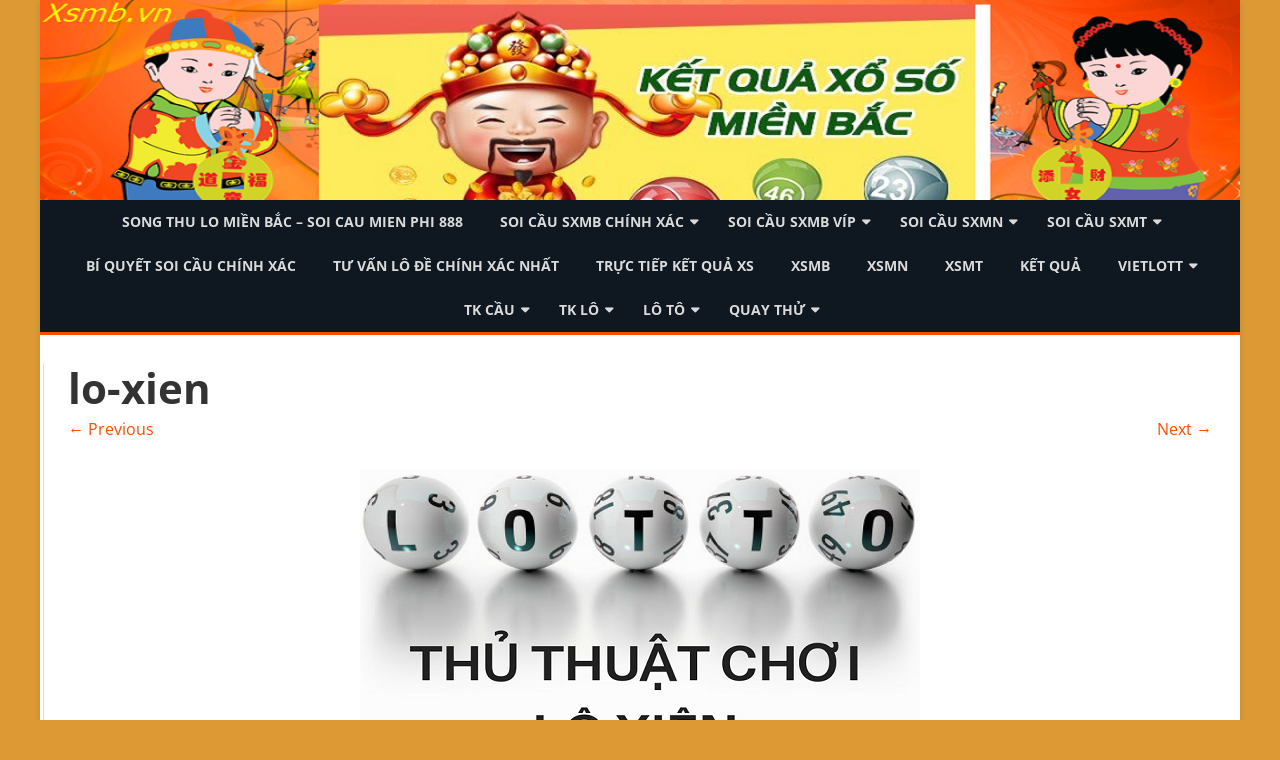

--- FILE ---
content_type: text/html; charset=utf-8
request_url: https://soicauxs247.net/soi-cau-lo-xien-4-chinh-xac/lo-xien/
body_size: 7594
content:
<!DOCTYPE html><html lang="vi"><head><meta charset="UTF-8" /><meta name="viewport" content="width=device-width" /><link rel="profile" href="https://gmpg.org/xfn/11" /><link rel="pingback" href="https://soicauxs247.net/xmlrpc.php" /><meta name='robots' content='index, follow, max-image-preview:large, max-snippet:-1, max-video-preview:-1' /><link type="text/css" media="all" href="https://soicauxs247.net/wp-content/cache/breeze-minification/css/breeze_370da1744100b748ca4404a920e36fdc.css" rel="stylesheet" /><title>lo-xien</title><meta name="description" content="lo-xien song thu lo mi&#7873;n b&#7855;c - soi cau mien phi 888" /><link rel="canonical" href="https://soicauxs247.net/soi-cau-lo-xien-4-chinh-xac/lo-xien/" /><meta property="og:locale" content="vi_VN" /><meta property="og:type" content="article" /><meta property="og:title" content="lo-xien" /><meta property="og:description" content="lo-xien song thu lo mi&#7873;n b&#7855;c - soi cau mien phi 888" /><meta property="og:url" content="https://soicauxs247.net/soi-cau-lo-xien-4-chinh-xac/lo-xien/" /><meta property="og:site_name" content="song thu lo mi&#7873;n b&#7855;c - soi cau mien phi 888" /><meta property="og:image" content="https://soicauxs247.net/soi-cau-lo-xien-4-chinh-xac/lo-xien" /><meta property="og:image:width" content="560" /><meta property="og:image:height" content="292" /><meta property="og:image:type" content="image/png" /><meta name="twitter:card" content="summary_large_image" /> <script type="application/ld+json" class="yoast-schema-graph">{"@context":"https://schema.org","@graph":[{"@type":"WebPage","@id":"https://soicauxs247.net/soi-cau-lo-xien-4-chinh-xac/lo-xien/","url":"https://soicauxs247.net/soi-cau-lo-xien-4-chinh-xac/lo-xien/","name":"lo-xien","isPartOf":{"@id":"https://soicauxs247.net/#website"},"primaryImageOfPage":{"@id":"https://soicauxs247.net/soi-cau-lo-xien-4-chinh-xac/lo-xien/#primaryimage"},"image":{"@id":"https://soicauxs247.net/soi-cau-lo-xien-4-chinh-xac/lo-xien/#primaryimage"},"thumbnailUrl":"https://soicauxs247.net/wp-content/uploads/2025/05/lo-xien.png","datePublished":"2025-05-24T01:45:06+00:00","dateModified":"2025-05-24T01:45:06+00:00","description":"lo-xien song thu lo mi&#7873;n b&#7855;c - soi cau mien phi 888","breadcrumb":{"@id":"https://soicauxs247.net/soi-cau-lo-xien-4-chinh-xac/lo-xien/#breadcrumb"},"inLanguage":"vi","potentialAction":[{"@type":"ReadAction","target":["https://soicauxs247.net/soi-cau-lo-xien-4-chinh-xac/lo-xien/"]}]},{"@type":"ImageObject","inLanguage":"vi","@id":"https://soicauxs247.net/soi-cau-lo-xien-4-chinh-xac/lo-xien/#primaryimage","url":"https://soicauxs247.net/wp-content/uploads/2025/05/lo-xien.png","contentUrl":"https://soicauxs247.net/wp-content/uploads/2025/05/lo-xien.png","width":560,"height":292},{"@type":"BreadcrumbList","@id":"https://soicauxs247.net/soi-cau-lo-xien-4-chinh-xac/lo-xien/#breadcrumb","itemListElement":[{"@type":"ListItem","position":1,"name":"Home","item":"https://soicauxs247.net/"},{"@type":"ListItem","position":2,"name":"soi c&#7847;u l&ocirc; xi&ecirc;n 4 ch&iacute;nh x&aacute;c","item":"https://lodechinhxac.top/soi-cau-lo-xien-4-chinh-xac/"},{"@type":"ListItem","position":3,"name":"lo-xien"}]},{"@type":"WebSite","@id":"https://soicauxs247.net/#website","url":"https://soicauxs247.net/","name":"song thu lo mi&#7873;n b&#7855;c - soi cau mien phi 888","description":"song thu lo mi&#7873;n b&#7855;c - soi cau mien phi 888","publisher":{"@id":"https://soicauxs247.net/#organization"},"potentialAction":[{"@type":"SearchAction","target":{"@type":"EntryPoint","urlTemplate":"https://soicauxs247.net/?s={search_term_string}"},"query-input":"required name=search_term_string"}],"inLanguage":"vi"},{"@type":"Organization","@id":"https://soicauxs247.net/#organization","name":"song thu lo mi&#7873;n b&#7855;c - soi cau mien phi 888","url":"https://soicauxs247.net/","logo":{"@type":"ImageObject","inLanguage":"vi","@id":"https://soicauxs247.net/#/schema/logo/image/","url":"https://soicauxs247.net/wp-content/uploads/2025/07/cropped-images.jpg","contentUrl":"https://soicauxs247.net/wp-content/uploads/2025/07/cropped-images.jpg","width":225,"height":73,"caption":"song thu lo mi&#7873;n b&#7855;c - soi cau mien phi 888"},"image":{"@id":"https://soicauxs247.net/#/schema/logo/image/"}}]}</script> <link rel='dns-prefetch' href='//fonts.googleapis.com' /><link href='https://fonts.gstatic.com' crossorigin rel='preconnect' /><link rel="alternate" type="application/rss+xml" title="D&ograve;ng th&ocirc;ng tin song thu lo mi&#7873;n b&#7855;c - soi cau mien phi 888 &raquo;" href="https://soicauxs247.net/feed/" /><link rel="alternate" type="application/rss+xml" title="D&ograve;ng ph&#7843;n h&#7891;i song thu lo mi&#7873;n b&#7855;c - soi cau mien phi 888 &raquo;" href="https://soicauxs247.net/comments/feed/" /> <script type="text/javascript">/*  */
window._wpemojiSettings = {"baseUrl":"https:\/\/s.w.org\/images\/core\/emoji\/14.0.0\/72x72\/","ext":".png","svgUrl":"https:\/\/s.w.org\/images\/core\/emoji\/14.0.0\/svg\/","svgExt":".svg","source":{"concatemoji":"https:\/\/soicauxs247.net\/wp-includes\/js\/wp-emoji-release.min.js?ver=6.4.7"}};
/*! This file is auto-generated */
!function(i,n){var o,s,e;function c(e){try{var t={supportTests:e,timestamp:(new Date).valueOf()};sessionStorage.setItem(o,JSON.stringify(t))}catch(e){}}function p(e,t,n){e.clearRect(0,0,e.canvas.width,e.canvas.height),e.fillText(t,0,0);var t=new Uint32Array(e.getImageData(0,0,e.canvas.width,e.canvas.height).data),r=(e.clearRect(0,0,e.canvas.width,e.canvas.height),e.fillText(n,0,0),new Uint32Array(e.getImageData(0,0,e.canvas.width,e.canvas.height).data));return t.every(function(e,t){return e===r[t]})}function u(e,t,n){switch(t){case"flag":return n(e,"\ud83c\udff3\ufe0f\u200d\u26a7\ufe0f","\ud83c\udff3\ufe0f\u200b\u26a7\ufe0f")?!1:!n(e,"\ud83c\uddfa\ud83c\uddf3","\ud83c\uddfa\u200b\ud83c\uddf3")&&!n(e,"\ud83c\udff4\udb40\udc67\udb40\udc62\udb40\udc65\udb40\udc6e\udb40\udc67\udb40\udc7f","\ud83c\udff4\u200b\udb40\udc67\u200b\udb40\udc62\u200b\udb40\udc65\u200b\udb40\udc6e\u200b\udb40\udc67\u200b\udb40\udc7f");case"emoji":return!n(e,"\ud83e\udef1\ud83c\udffb\u200d\ud83e\udef2\ud83c\udfff","\ud83e\udef1\ud83c\udffb\u200b\ud83e\udef2\ud83c\udfff")}return!1}function f(e,t,n){var r="undefined"!=typeof WorkerGlobalScope&&self instanceof WorkerGlobalScope?new OffscreenCanvas(300,150):i.createElement("canvas"),a=r.getContext("2d",{willReadFrequently:!0}),o=(a.textBaseline="top",a.font="600 32px Arial",{});return e.forEach(function(e){o[e]=t(a,e,n)}),o}function t(e){var t=i.createElement("script");t.src=e,t.defer=!0,i.head.appendChild(t)}"undefined"!=typeof Promise&&(o="wpEmojiSettingsSupports",s=["flag","emoji"],n.supports={everything:!0,everythingExceptFlag:!0},e=new Promise(function(e){i.addEventListener("DOMContentLoaded",e,{once:!0})}),new Promise(function(t){var n=function(){try{var e=JSON.parse(sessionStorage.getItem(o));if("object"==typeof e&&"number"==typeof e.timestamp&&(new Date).valueOf()<e.timestamp+604800&&"object"==typeof e.supportTests)return e.supportTests}catch(e){}return null}();if(!n){if("undefined"!=typeof Worker&&"undefined"!=typeof OffscreenCanvas&&"undefined"!=typeof URL&&URL.createObjectURL&&"undefined"!=typeof Blob)try{var e="postMessage("+f.toString()+"("+[JSON.stringify(s),u.toString(),p.toString()].join(",")+"));",r=new Blob([e],{type:"text/javascript"}),a=new Worker(URL.createObjectURL(r),{name:"wpTestEmojiSupports"});return void(a.onmessage=function(e){c(n=e.data),a.terminate(),t(n)})}catch(e){}c(n=f(s,u,p))}t(n)}).then(function(e){for(var t in e)n.supports[t]=e[t],n.supports.everything=n.supports.everything&&n.supports[t],"flag"!==t&&(n.supports.everythingExceptFlag=n.supports.everythingExceptFlag&&n.supports[t]);n.supports.everythingExceptFlag=n.supports.everythingExceptFlag&&!n.supports.flag,n.DOMReady=!1,n.readyCallback=function(){n.DOMReady=!0}}).then(function(){return e}).then(function(){var e;n.supports.everything||(n.readyCallback(),(e=n.source||{}).concatemoji?t(e.concatemoji):e.wpemoji&&e.twemoji&&(t(e.twemoji),t(e.wpemoji)))}))}((window,document),window._wpemojiSettings);
/*  */</script> <!--[if lt IE 9]><link rel='stylesheet' id='viomag-ie-css' href='https://soicauxs247.net/wp-content/themes/viomag/css/ie.css?ver=20121010' type='text/css' media='all' /> <![endif]--><link rel='stylesheet' id='dashicons-css' href='https://soicauxs247.net/wp-includes/css/dashicons.min.css?ver=6.4.7' type='text/css' media='all' /> <script type="text/javascript" id="breeze-prefetch-js-extra">/*  */
var breeze_prefetch = {"local_url":"https:\/\/soicauxs247.net","ignore_remote_prefetch":"1","ignore_list":["\/","\/page\/(.)","\/wp-admin\/"]};
/*  */</script> <script type="text/javascript" src="https://soicauxs247.net/wp-content/plugins/breeze/assets/js/js-front-end/breeze-prefetch-links.min.js?ver=2.1.6" id="breeze-prefetch-js"></script> <script type="text/javascript" src="https://soicauxs247.net/wp-includes/js/jquery/jquery.min.js?ver=3.7.1" id="jquery-core-js"></script> <script type="text/javascript" src="https://soicauxs247.net/wp-includes/js/jquery/jquery-migrate.min.js?ver=3.4.1" id="jquery-migrate-js"></script> <link rel="https://api.w.org/" href="https://soicauxs247.net/wp-json/" /><link rel="alternate" type="application/json" href="https://soicauxs247.net/wp-json/wp/v2/media/17744" /><link rel="EditURI" type="application/rsd+xml" title="RSD" href="https://soicauxs247.net/xmlrpc.php?rsd" /><meta name="generator" content="WordPress 6.4.7" /><link rel='shortlink' href='https://soicauxs247.net/?p=17744' /><link rel="alternate" type="application/json+oembed" href="https://soicauxs247.net/wp-json/oembed/1.0/embed?url=https%3A%2F%2Fsoicauxs247.net%2Fsoi-cau-lo-xien-4-chinh-xac%2Flo-xien%2F" /><link rel="alternate" type="text/xml+oembed" href="https://soicauxs247.net/wp-json/oembed/1.0/embed?url=https%3A%2F%2Fsoicauxs247.net%2Fsoi-cau-lo-xien-4-chinh-xac%2Flo-xien%2F&#038;format=xml" /> <script async src="https://soicauxs247.net/wp-content/uploads/breeze/google/gtag.js?id=G-HLB245W2K4"></script> <script>window.dataLayer = window.dataLayer || [];
			function gtag(){dataLayer.push(arguments);}
			gtag('js', new Date());
			gtag('config', 'G-HLB245W2K4');</script> <link rel="icon" href="https://soicauxs247.net/wp-content/uploads/2025/07/images-150x150.jpg" sizes="32x32" /><link rel="icon" href="https://soicauxs247.net/wp-content/uploads/2025/07/images.jpg" sizes="192x192" /><link rel="apple-touch-icon" href="https://soicauxs247.net/wp-content/uploads/2025/07/images-180x180.jpg" /><meta name="msapplication-TileImage" content="https://soicauxs247.net/wp-content/uploads/2025/07/images.jpg" /></head><body class="attachment attachment-template-default single single-attachment postid-17744 attachmentid-17744 attachment-png custom-background wp-custom-logo custom-font-enabled"><div id="page" class="hfeed site"><header id="masthead" class="site-header" role="banner"><div class="image-header-wrapper"> <a href="https://soicauxs247.net/"><img loading="lazy" src="https://lodepmienbac.com/wp-content/uploads/2025/07/cropped-customLogo.png" class="header-image" width="1324" height="221" alt="song thu lo mi&#7873;n b&#7855;c &#8211; soi cau mien phi 888" /></a></div><div class="boton-menu-movil-sin-top-bar">MENU</div><div style="position:relative"><div id="menu-movil"><div class="search-form-movil"><form method="get" id="searchform-movil" action="https://soicauxs247.net/"> <label for="s" class="assistive-text">Search</label> <input type="search" class="txt-search-movil" placeholder="Search..." name="s" id="sm" /> <input type="submit" name="submit" id="btn-search-movil" value="Search" /></form></div><div class="menu-movil-enlaces"><div class="menu-memu-container"><ul id="menu-memu" class="nav-menu"><li id="menu-item-16653" class="menu-item menu-item-type-post_type menu-item-object-page menu-item-home menu-item-16653"><a href="https://soicauxs247.net/trang-chu/">song thu lo mi&#7873;n b&#7855;c &ndash; soi cau mien phi 888</a></li><li id="menu-item-17280" class="menu-item menu-item-type-taxonomy menu-item-object-category menu-item-has-children menu-item-17280"><a href="https://soicauxs247.net/soi-cau-sxmb-chinh-xac/">Soi c&acirc;&#768;u sxmb chi&#769;nh xa&#769;c</a><ul class="sub-menu"><li id="menu-item-16988" class="menu-item menu-item-type-post_type menu-item-object-page menu-item-16988"><a href="https://soicauxs247.net/soi-cau-dep-bach-thu-lo-2-nhay-vip-mien-bac/">soi c&#7847;u &#273;&#7865;p b&#7841;ch thu l&ocirc; 2 nh&aacute;y v&iacute;p mi&#7873;n b&#7855;c</a></li><li id="menu-item-16654" class="menu-item menu-item-type-post_type menu-item-object-page menu-item-16654"><a href="https://soicauxs247.net/soi-cau-dep-ba-cang-vip-mien-bac/">soi c&#7847;u &#273;&#7865;p ba c&agrave;ng v&iacute;p mi&#7873;n b&#7855;c</a></li><li id="menu-item-16660" class="menu-item menu-item-type-post_type menu-item-object-page menu-item-16660"><a href="https://soicauxs247.net/soi-cau-dep-dan-de-4-con-mien-bac/">soi c&#7847;u &#273;&#7865;p d&agrave;n &#273;&#7873; 4 con mi&#7873;n b&#7855;c</a></li><li id="menu-item-17159" class="menu-item menu-item-type-post_type menu-item-object-page menu-item-17159"><a href="https://soicauxs247.net/soi-cau-dep-dan-de-6-con-mien-bac/">soi c&#7847;u &#273;&#7865;p d&agrave;n &#273;&#7873; 6 con mi&#7873;n b&#7855;c</a></li><li id="menu-item-17158" class="menu-item menu-item-type-post_type menu-item-object-page menu-item-17158"><a href="https://soicauxs247.net/soi-cau-dep-dan-de-8-con-mien-bac/">soi c&#7847;u &#273;&#7865;p d&agrave;n &#273;&#7873; 8 con mi&#7873;n b&#7855;c</a></li><li id="menu-item-17157" class="menu-item menu-item-type-post_type menu-item-object-page menu-item-17157"><a href="https://soicauxs247.net/soi-cau-dep-dan-de-10-con-mien-bac/">soi c&#7847;u &#273;&#7865;p d&agrave;n &#273;&#7873; 10 con mi&#7873;n b&#7855;c</a></li><li id="menu-item-16661" class="menu-item menu-item-type-post_type menu-item-object-page menu-item-16661"><a href="https://soicauxs247.net/soi-cau-dep-dan-lo-10-con-mien-bac/">soi c&#7847;u &#273;&#7865;p d&agrave;n l&ocirc; 10 con mi&#7873;n b&#7855;c</a></li><li id="menu-item-16662" class="menu-item menu-item-type-post_type menu-item-object-page menu-item-16662"><a href="https://soicauxs247.net/soi-cau-dep-dan-lo-4-con-mien-bac/">soi c&#7847;u &#273;&#7865;p d&agrave;n l&ocirc; 4 con mi&#7873;n b&#7855;c</a></li><li id="menu-item-16663" class="menu-item menu-item-type-post_type menu-item-object-page menu-item-16663"><a href="https://soicauxs247.net/soi-cau-dep-dan-lo-6-con-mien-bac/">soi c&#7847;u &#273;&#7865;p d&agrave;n l&ocirc; 6 con mi&#7873;n b&#7855;c</a></li><li id="menu-item-16664" class="menu-item menu-item-type-post_type menu-item-object-page menu-item-16664"><a href="https://soicauxs247.net/soi-cau-dep-dan-lo-8-con-mien-bac/">soi c&#7847;u &#273;&#7865;p d&agrave;n l&ocirc; 8 con mi&#7873;n b&#7855;c</a></li><li id="menu-item-16667" class="menu-item menu-item-type-post_type menu-item-object-page menu-item-16667"><a href="https://soicauxs247.net/soi-cau-dep-de-bach-thu-mien-bac/">soi c&#7847;u &#273;&#7865;p &#273;&#7873; b&#7841;ch th&#7911; mi&#7873;n b&#7855;c</a></li><li id="menu-item-16668" class="menu-item menu-item-type-post_type menu-item-object-page menu-item-16668"><a href="https://soicauxs247.net/soi-cau-dep-de-dau-duoi-mien-bac/">soi c&#7847;u &#273;&#7865;p &#273;&#7873; &#273;&#7847;u &#273;u&ocirc;i  mi&#7873;n b&#7855;c</a></li><li id="menu-item-16669" class="menu-item menu-item-type-post_type menu-item-object-page menu-item-16669"><a href="https://soicauxs247.net/soi-cau-dep-de-song-thu-mien-bac/">soi c&#7847;u &#273;&#7865;p &#273;&#7873; song th&#7911; mi&#7873;n b&#7855;c</a></li></ul></li><li id="menu-item-17281" class="menu-item menu-item-type-taxonomy menu-item-object-category menu-item-has-children menu-item-17281"><a href="https://soicauxs247.net/soi-cau-sxmb-vip/">Soi c&acirc;&#768;u sxmb vi&#769;p</a><ul class="sub-menu"><li id="menu-item-16674" class="menu-item menu-item-type-post_type menu-item-object-page menu-item-16674"><a href="https://soicauxs247.net/soi-cau-dep-lo-bach-thu-kep-mien-bac/">soi c&#7847;u &#273;&#7865;p l&ocirc; b&#7841;ch th&#7911; k&eacute;p mi&#7873;n b&#7855;c</a></li><li id="menu-item-16657" class="menu-item menu-item-type-post_type menu-item-object-page menu-item-16657"><a href="https://soicauxs247.net/soi-cau-dep-cap-3-cang-vip-mien-bac/">soi c&#7847;u &#273;&#7865;p c&#7863;p 3 c&agrave;ng v&iacute;p mi&#7873;n b&#7855;c</a></li><li id="menu-item-16675" class="menu-item menu-item-type-post_type menu-item-object-page menu-item-16675"><a href="https://soicauxs247.net/soi-cau-dep-lo-bach-thu-mien-bac/">soi c&#7847;u &#273;&#7865;p l&ocirc; b&#7841;ch th&#7911; mi&#7873;n b&#7855;c</a></li><li id="menu-item-16676" class="menu-item menu-item-type-post_type menu-item-object-page menu-item-16676"><a href="https://soicauxs247.net/soi-cau-dep-lo-song-thu-kep-mien-bac/">soi c&#7847;u &#273;&#7865;p l&ocirc; song th&#7911; k&eacute;p mi&#7873;n b&#7855;c</a></li><li id="menu-item-16677" class="menu-item menu-item-type-post_type menu-item-object-page menu-item-16677"><a href="https://soicauxs247.net/soi-cau-dep-lo-song-thu-mien-bac/">soi c&#7847;u &#273;&#7865;p l&ocirc; song th&#7911; mi&#7873;n b&#7855;c</a></li><li id="menu-item-16678" class="menu-item menu-item-type-post_type menu-item-object-page menu-item-16678"><a href="https://soicauxs247.net/soi-cau-dep-lo-xien-2-mien-bac/">soi c&#7847;u &#273;&#7865;p l&ocirc; xi&ecirc;n 2 mi&#7873;n b&#7855;c</a></li><li id="menu-item-16679" class="menu-item menu-item-type-post_type menu-item-object-page menu-item-16679"><a href="https://soicauxs247.net/soi-cau-dep-lo-xien-3-mien-bac/">soi c&#7847;u &#273;&#7865;p l&ocirc; xi&ecirc;n 3 mi&#7873;n b&#7855;c</a></li><li id="menu-item-16680" class="menu-item menu-item-type-post_type menu-item-object-page menu-item-16680"><a href="https://soicauxs247.net/soi-cau-dep-lo-xien-4-mien-bac/">soi c&#7847;u &#273;&#7865;p l&ocirc; xi&ecirc;n 4 mi&#7873;n b&#7855;c</a></li></ul></li><li id="menu-item-17282" class="menu-item menu-item-type-taxonomy menu-item-object-category menu-item-has-children menu-item-17282"><a href="https://soicauxs247.net/soi-cau-sxmn/">Soi c&acirc;&#768;u sxmn</a><ul class="sub-menu"><li id="menu-item-16681" class="menu-item menu-item-type-post_type menu-item-object-page menu-item-16681"><a href="https://soicauxs247.net/soi-cau-dep-dau-duoi-giai-8-mien-nam/">soi c&#7847;u &#273;&#7865;p s&#7899; &#273;&#7847;u &#273;u&ocirc;i gi&#7843;i 8 mi&#7873;n nam</a></li><li id="menu-item-16655" class="menu-item menu-item-type-post_type menu-item-object-page menu-item-16655"><a href="https://soicauxs247.net/soi-cau-dep-bao-lo-mien-nam/">soi c&#7847;u &#273;&#7865;p bao l&ocirc; mi&#7873;n nam</a></li><li id="menu-item-16658" class="menu-item menu-item-type-post_type menu-item-object-page menu-item-16658"><a href="https://soicauxs247.net/soi-cau-dep-cap-xiu-chu-mien-nam/">soi c&#7847;u &#273;&#7865;p c&#7863;p x&iacute;u ch&#7911; mi&#7873;n nam</a></li><li id="menu-item-16670" class="menu-item menu-item-type-post_type menu-item-object-page menu-item-16670"><a href="https://soicauxs247.net/soi-cau-dep-giai-tam-mien-nam/">soi c&#7847;u &#273;&#7865;p gi&#7843;i t&aacute;m mi&#7873;n nam</a></li><li id="menu-item-16665" class="menu-item menu-item-type-post_type menu-item-object-page menu-item-16665"><a href="https://soicauxs247.net/soi-cau-dep-dac-biet-mien-nam/">soi c&#7847;u &#273;&#7865;p &#273;&#7863;c bi&#7879;t mi&#7873;n nam</a></li><li id="menu-item-16672" class="menu-item menu-item-type-post_type menu-item-object-page menu-item-16672"><a href="https://soicauxs247.net/soi-cau-dep-lo-3-mien-nam/">soi c&#7847;u &#273;&#7865;p l&ocirc; 3 s&#7889; mi&#7873;n nam</a></li><li id="menu-item-16683" class="menu-item menu-item-type-post_type menu-item-object-page menu-item-16683"><a href="https://soicauxs247.net/soi-cau-dep-dau-duoi-giai-dac-biet-mien-nam/">soi c&#7847;u &#273;&#7865;p s&#7899; &#273;&#7847;u &#273;u&ocirc;i gi&#7843;i &#273;&#7863;c bi&#7879;t mi&#7873;n nam</a></li><li id="menu-item-16685" class="menu-item menu-item-type-post_type menu-item-object-page menu-item-16685"><a href="https://soicauxs247.net/soi-cau-dep-song-thu-lo-mien-nam/">soi c&#7847;u &#273;&#7865;p song th&#7911; l&ocirc; mi&#7873;n nam</a></li><li id="menu-item-16687" class="menu-item menu-item-type-post_type menu-item-object-page menu-item-16687"><a href="https://soicauxs247.net/soi-cau-dep-xiu-chu-mien-nam/">soi c&#7847;u &#273;&#7865;p x&iacute;u ch&#7911; mi&#7873;n nam</a></li></ul></li><li id="menu-item-17283" class="menu-item menu-item-type-taxonomy menu-item-object-category menu-item-has-children menu-item-17283"><a href="https://soicauxs247.net/soi-cau-sxmt/">Soi c&acirc;&#768;u sxmt</a><ul class="sub-menu"><li id="menu-item-16656" class="menu-item menu-item-type-post_type menu-item-object-page menu-item-16656"><a href="https://soicauxs247.net/soi-cau-dep-bao-lo-mien-trung/">soi c&#7847;u &#273;&#7865;p bao l&ocirc; mi&#7873;n trung</a></li><li id="menu-item-16659" class="menu-item menu-item-type-post_type menu-item-object-page menu-item-16659"><a href="https://soicauxs247.net/soi-cau-dep-cap-xiu-chu-mien-trung/">soi c&#7847;u &#273;&#7865;p c&#7863;p x&iacute;u ch&#7911; mi&#7873;n trung</a></li><li id="menu-item-16666" class="menu-item menu-item-type-post_type menu-item-object-page menu-item-16666"><a href="https://soicauxs247.net/soi-cau-dep-dac-biet-mien-trung/">soi c&#7847;u &#273;&#7865;p &#273;&#7863;c bi&#7879;t mi&#7873;n trung</a></li><li id="menu-item-16671" class="menu-item menu-item-type-post_type menu-item-object-page menu-item-16671"><a href="https://soicauxs247.net/soi-cau-dep-giai-tam-mien-trung/">soi c&#7847;u &#273;&#7865;p gi&#7843;i t&aacute;m mi&#7873;n trung</a></li><li id="menu-item-16673" class="menu-item menu-item-type-post_type menu-item-object-page menu-item-16673"><a href="https://soicauxs247.net/soi-cau-dep-lo-3-mien-trung/">soi c&#7847;u &#273;&#7865;p l&ocirc; 3 s&#7889; mi&#7873;n trung</a></li><li id="menu-item-16684" class="menu-item menu-item-type-post_type menu-item-object-page menu-item-16684"><a href="https://soicauxs247.net/soi-cau-dep-dau-duoi-giai-dac-biet-mien-trung/">soi c&#7847;u &#273;&#7865;p s&#7899; &#273;&#7847;u &#273;u&ocirc;i gi&#7843;i &#273;&#7863;c bi&#7879;t mi&#7873;n trung</a></li><li id="menu-item-16688" class="menu-item menu-item-type-post_type menu-item-object-page menu-item-16688"><a href="https://soicauxs247.net/soi-cau-dep-xiu-chu-mien-trung/">soi c&#7847;u &#273;&#7865;p x&iacute;u ch&#7911; mi&#7873;n trung</a></li><li id="menu-item-16682" class="menu-item menu-item-type-post_type menu-item-object-page menu-item-16682"><a href="https://soicauxs247.net/soi-cau-dep-dau-duoi-giai-8-mien-trung/">soi c&#7847;u &#273;&#7865;p s&#7899; &#273;&#7847;u &#273;u&ocirc;i gi&#7843;i 8 mi&#7873;n trung</a></li><li id="menu-item-16686" class="menu-item menu-item-type-post_type menu-item-object-page menu-item-16686"><a href="https://soicauxs247.net/soi-cau-dep-song-thu-lo-mien-trung/">soi c&#7847;u &#273;&#7865;p song th&#7911; l&ocirc; mi&#7873;n trung</a></li></ul></li><li id="menu-item-17279" class="menu-item menu-item-type-taxonomy menu-item-object-category menu-item-17279"><a href="https://soicauxs247.net/bi-quyet-soi-cau-chinh-xac/">Bi&#769; quy&ecirc;&#769;t soi c&acirc;&#768;u chi&#769;nh xa&#769;c</a></li><li id="menu-item-17284" class="menu-item menu-item-type-taxonomy menu-item-object-category menu-item-17284"><a href="https://soicauxs247.net/tu-van-lo-de-chinh-xac-nhat/">T&#432; v&acirc;&#769;n l&ocirc; &#273;&ecirc;&#768; chi&#769;nh xa&#769;c nh&acirc;&#769;t</a></li><li id="menu-item-16915" class="menu-item menu-item-type-post_type menu-item-object-post menu-item-16915"><a href="https://soicauxs247.net/truc-tiep-ket-qua-xs/">TR&#7920;C TI&#7870;P K&#7870;T QU&#7842; XS</a></li><li id="menu-item-17900" class="menu-item menu-item-type-post_type menu-item-object-post menu-item-17900"><a href="https://soicauxs247.net/xsmb-sxmb-ket-qua-xo-so-mien-bac-hom-nay-kqxsmb/">XSMB</a></li><li id="menu-item-17901" class="menu-item menu-item-type-post_type menu-item-object-post menu-item-17901"><a href="https://soicauxs247.net/xsmn-xo-so-mien-nam-ket-qua-xo-so-mien-nam-sxmn/">XSMN</a></li><li id="menu-item-17902" class="menu-item menu-item-type-post_type menu-item-object-post menu-item-17902"><a href="https://soicauxs247.net/xsmt-sxmt-ket-qua-xo-so-mien-trung-xs-mien-trung/">XSMT</a></li><li id="menu-item-17903" class="menu-item menu-item-type-post_type menu-item-object-post menu-item-17903"><a href="https://soicauxs247.net/kqxs-xo-so-tuong-thuat-ket-qua-xo-so-3-mien-hom-nay/">K&#7871;t qu&#7843;</a></li><li id="menu-item-17904" class="menu-item menu-item-type-post_type menu-item-object-post menu-item-has-children menu-item-17904"><a href="https://soicauxs247.net/vietlott-ket-qua-xo-so-vietlott-hom-nay/">Vietlott</a><ul class="sub-menu"><li id="menu-item-17905" class="menu-item menu-item-type-post_type menu-item-object-post menu-item-17905"><a href="https://soicauxs247.net/xs-mega-ket-qua-xs-mega-6-45/">XS Mega 6/45</a></li><li id="menu-item-17906" class="menu-item menu-item-type-post_type menu-item-object-post menu-item-17906"><a href="https://soicauxs247.net/xo-so-max-4d/">XS Max 4D</a></li><li id="menu-item-17907" class="menu-item menu-item-type-post_type menu-item-object-post menu-item-17907"><a href="https://soicauxs247.net/xs-power-ket-qua-xs-power-6-55-xo-so-power/">Power 6/55</a></li><li id="menu-item-17908" class="menu-item menu-item-type-post_type menu-item-object-post menu-item-17908"><a href="https://soicauxs247.net/ket-qua-xo-so-max-3d/">XS Max 3D</a></li></ul></li><li id="menu-item-17909" class="menu-item menu-item-type-post_type menu-item-object-post menu-item-has-children menu-item-17909"><a href="https://soicauxs247.net/soi-cau-bach-thu-tk-cau-xsmb/">TK C&#7847;u</a><ul class="sub-menu"><li id="menu-item-17910" class="menu-item menu-item-type-post_type menu-item-object-post menu-item-17910"><a href="https://soicauxs247.net/soi-cau-bach-thu-tk-cau-xsmb/">TK C&#7847;u B&#7841;ch th&#7911; (MB</a></li><li id="menu-item-17911" class="menu-item menu-item-type-post_type menu-item-object-post menu-item-17911"><a href="https://soicauxs247.net/cau-lat-lien-tuc/">L&#7853;t li&ecirc;n t&#7909;c (MB)</a></li><li id="menu-item-17912" class="menu-item menu-item-type-post_type menu-item-object-post menu-item-17912"><a href="https://soicauxs247.net/cau-ve-ca-cap/">V&#7873; c&#7843; c&#7863;p (MB)</a></li><li id="menu-item-17913" class="menu-item menu-item-type-post_type menu-item-object-post menu-item-17913"><a href="https://soicauxs247.net/cau-ve-nhieu-nhay/">V&#7873; nhi&#7873;u nh&aacute;y (MB)</a></li><li id="menu-item-17914" class="menu-item menu-item-type-post_type menu-item-object-post menu-item-17914"><a href="https://soicauxs247.net/cau-mien-nam/">C&#7847;u mi&#7873;n Nam</a></li><li id="menu-item-17915" class="menu-item menu-item-type-post_type menu-item-object-post menu-item-17915"><a href="https://soicauxs247.net/cau-mien-trung/">C&#7847;u mi&#7873;n Trung</a></li></ul></li><li id="menu-item-17916" class="menu-item menu-item-type-post_type menu-item-object-post menu-item-has-children menu-item-17916"><a href="https://soicauxs247.net/thong-ke-lo-gan-xsmb/">TK L&ocirc;</a><ul class="sub-menu"><li id="menu-item-17917" class="menu-item menu-item-type-post_type menu-item-object-post menu-item-17917"><a href="https://soicauxs247.net/thong-ke-lo-gan-xsmb/">L&ocirc; gan</a></li><li id="menu-item-17918" class="menu-item menu-item-type-post_type menu-item-object-post menu-item-17918"><a href="https://soicauxs247.net/thong-ke-lo-xien/">L&ocirc; xi&ecirc;n</a></li><li id="menu-item-17919" class="menu-item menu-item-type-post_type menu-item-object-post menu-item-17919"><a href="https://soicauxs247.net/thong-ke-lo-kep/">L&ocirc; k&eacute;p</a></li><li id="menu-item-17920" class="menu-item menu-item-type-post_type menu-item-object-post menu-item-17920"><a href="https://soicauxs247.net/thong-ke-theo-dau/">TK &#273;&#7847;u</a></li><li id="menu-item-17921" class="menu-item menu-item-type-post_type menu-item-object-post menu-item-17921"><a href="https://soicauxs247.net/thong-ke-theo-duoi/">TK &#273;u&ocirc;i</a></li><li id="menu-item-17922" class="menu-item menu-item-type-post_type menu-item-object-post menu-item-17922"><a href="https://soicauxs247.net/thong-ke-giai-dac-biet/">TK gi&#7843;i &#273;&#7863;c bi&#7879;t</a></li><li id="menu-item-17923" class="menu-item menu-item-type-post_type menu-item-object-post menu-item-17923"><a href="https://soicauxs247.net/thong-ke-tan-suat/">TK l&#7847;n xu&#7845;t hi&#7879;n</a></li><li id="menu-item-17924" class="menu-item menu-item-type-post_type menu-item-object-post menu-item-17924"><a href="https://soicauxs247.net/thong-ke-00-99/">TK 00-99</a></li></ul></li><li id="menu-item-17925" class="menu-item menu-item-type-post_type menu-item-object-post menu-item-has-children menu-item-17925"><a href="https://soicauxs247.net/ket-qua-lo-to-mien-bac/">L&ocirc; T&ocirc;</a><ul class="sub-menu"><li id="menu-item-17926" class="menu-item menu-item-type-post_type menu-item-object-post menu-item-17926"><a href="https://soicauxs247.net/ket-qua-lo-to-mien-bac/">L&ocirc; t&ocirc; mi&#7873;n B&#7855;c</a></li><li id="menu-item-17927" class="menu-item menu-item-type-post_type menu-item-object-post menu-item-17927"><a href="https://soicauxs247.net/ket-qua-lo-to-mien-nam/">L&ocirc; t&ocirc; mi&#7873;n Nam</a></li><li id="menu-item-17928" class="menu-item menu-item-type-post_type menu-item-object-post menu-item-17928"><a href="https://soicauxs247.net/ket-qua-lo-to-mien-trung/">L&ocirc; t&ocirc; mi&#7873;n Trung</a></li></ul></li><li id="menu-item-17929" class="menu-item menu-item-type-post_type menu-item-object-post menu-item-has-children menu-item-17929"><a href="https://soicauxs247.net/quay-thu-xo-so/">Quay th&#7917;</a><ul class="sub-menu"><li id="menu-item-17930" class="menu-item menu-item-type-post_type menu-item-object-post menu-item-17930"><a href="https://soicauxs247.net/quay-thu-xo-so-mien-bac/">Quay th&#7917; XSMB</a></li><li id="menu-item-17931" class="menu-item menu-item-type-post_type menu-item-object-post menu-item-17931"><a href="https://soicauxs247.net/quay-thu-xo-so-mien-trung/">Quay th&#7917; XSMT</a></li><li id="menu-item-17932" class="menu-item menu-item-type-post_type menu-item-object-post menu-item-17932"><a href="https://soicauxs247.net/quay-thu-xo-so-mien-nam/">Quay th&#7917; XSMN</a></li></ul></li></ul></div></div></div></div><nav id="site-navigation" class="main-navigation menu-line-bottom" role="navigation"> <a class="assistive-text" href="#content" title="Skip to content">Skip to content</a><div class="menu-memu-container"><ul id="menu-memu-1" class="nav-menu"><li class="menu-item menu-item-type-post_type menu-item-object-page menu-item-home menu-item-16653"><a href="https://soicauxs247.net/trang-chu/">song thu lo mi&#7873;n b&#7855;c &ndash; soi cau mien phi 888</a></li><li class="menu-item menu-item-type-taxonomy menu-item-object-category menu-item-has-children menu-item-17280"><a href="https://soicauxs247.net/soi-cau-sxmb-chinh-xac/">Soi c&acirc;&#768;u sxmb chi&#769;nh xa&#769;c</a><ul class="sub-menu"><li class="menu-item menu-item-type-post_type menu-item-object-page menu-item-16988"><a href="https://soicauxs247.net/soi-cau-dep-bach-thu-lo-2-nhay-vip-mien-bac/">soi c&#7847;u &#273;&#7865;p b&#7841;ch thu l&ocirc; 2 nh&aacute;y v&iacute;p mi&#7873;n b&#7855;c</a></li><li class="menu-item menu-item-type-post_type menu-item-object-page menu-item-16654"><a href="https://soicauxs247.net/soi-cau-dep-ba-cang-vip-mien-bac/">soi c&#7847;u &#273;&#7865;p ba c&agrave;ng v&iacute;p mi&#7873;n b&#7855;c</a></li><li class="menu-item menu-item-type-post_type menu-item-object-page menu-item-16660"><a href="https://soicauxs247.net/soi-cau-dep-dan-de-4-con-mien-bac/">soi c&#7847;u &#273;&#7865;p d&agrave;n &#273;&#7873; 4 con mi&#7873;n b&#7855;c</a></li><li class="menu-item menu-item-type-post_type menu-item-object-page menu-item-17159"><a href="https://soicauxs247.net/soi-cau-dep-dan-de-6-con-mien-bac/">soi c&#7847;u &#273;&#7865;p d&agrave;n &#273;&#7873; 6 con mi&#7873;n b&#7855;c</a></li><li class="menu-item menu-item-type-post_type menu-item-object-page menu-item-17158"><a href="https://soicauxs247.net/soi-cau-dep-dan-de-8-con-mien-bac/">soi c&#7847;u &#273;&#7865;p d&agrave;n &#273;&#7873; 8 con mi&#7873;n b&#7855;c</a></li><li class="menu-item menu-item-type-post_type menu-item-object-page menu-item-17157"><a href="https://soicauxs247.net/soi-cau-dep-dan-de-10-con-mien-bac/">soi c&#7847;u &#273;&#7865;p d&agrave;n &#273;&#7873; 10 con mi&#7873;n b&#7855;c</a></li><li class="menu-item menu-item-type-post_type menu-item-object-page menu-item-16661"><a href="https://soicauxs247.net/soi-cau-dep-dan-lo-10-con-mien-bac/">soi c&#7847;u &#273;&#7865;p d&agrave;n l&ocirc; 10 con mi&#7873;n b&#7855;c</a></li><li class="menu-item menu-item-type-post_type menu-item-object-page menu-item-16662"><a href="https://soicauxs247.net/soi-cau-dep-dan-lo-4-con-mien-bac/">soi c&#7847;u &#273;&#7865;p d&agrave;n l&ocirc; 4 con mi&#7873;n b&#7855;c</a></li><li class="menu-item menu-item-type-post_type menu-item-object-page menu-item-16663"><a href="https://soicauxs247.net/soi-cau-dep-dan-lo-6-con-mien-bac/">soi c&#7847;u &#273;&#7865;p d&agrave;n l&ocirc; 6 con mi&#7873;n b&#7855;c</a></li><li class="menu-item menu-item-type-post_type menu-item-object-page menu-item-16664"><a href="https://soicauxs247.net/soi-cau-dep-dan-lo-8-con-mien-bac/">soi c&#7847;u &#273;&#7865;p d&agrave;n l&ocirc; 8 con mi&#7873;n b&#7855;c</a></li><li class="menu-item menu-item-type-post_type menu-item-object-page menu-item-16667"><a href="https://soicauxs247.net/soi-cau-dep-de-bach-thu-mien-bac/">soi c&#7847;u &#273;&#7865;p &#273;&#7873; b&#7841;ch th&#7911; mi&#7873;n b&#7855;c</a></li><li class="menu-item menu-item-type-post_type menu-item-object-page menu-item-16668"><a href="https://soicauxs247.net/soi-cau-dep-de-dau-duoi-mien-bac/">soi c&#7847;u &#273;&#7865;p &#273;&#7873; &#273;&#7847;u &#273;u&ocirc;i  mi&#7873;n b&#7855;c</a></li><li class="menu-item menu-item-type-post_type menu-item-object-page menu-item-16669"><a href="https://soicauxs247.net/soi-cau-dep-de-song-thu-mien-bac/">soi c&#7847;u &#273;&#7865;p &#273;&#7873; song th&#7911; mi&#7873;n b&#7855;c</a></li></ul></li><li class="menu-item menu-item-type-taxonomy menu-item-object-category menu-item-has-children menu-item-17281"><a href="https://soicauxs247.net/soi-cau-sxmb-vip/">Soi c&acirc;&#768;u sxmb vi&#769;p</a><ul class="sub-menu"><li class="menu-item menu-item-type-post_type menu-item-object-page menu-item-16674"><a href="https://soicauxs247.net/soi-cau-dep-lo-bach-thu-kep-mien-bac/">soi c&#7847;u &#273;&#7865;p l&ocirc; b&#7841;ch th&#7911; k&eacute;p mi&#7873;n b&#7855;c</a></li><li class="menu-item menu-item-type-post_type menu-item-object-page menu-item-16657"><a href="https://soicauxs247.net/soi-cau-dep-cap-3-cang-vip-mien-bac/">soi c&#7847;u &#273;&#7865;p c&#7863;p 3 c&agrave;ng v&iacute;p mi&#7873;n b&#7855;c</a></li><li class="menu-item menu-item-type-post_type menu-item-object-page menu-item-16675"><a href="https://soicauxs247.net/soi-cau-dep-lo-bach-thu-mien-bac/">soi c&#7847;u &#273;&#7865;p l&ocirc; b&#7841;ch th&#7911; mi&#7873;n b&#7855;c</a></li><li class="menu-item menu-item-type-post_type menu-item-object-page menu-item-16676"><a href="https://soicauxs247.net/soi-cau-dep-lo-song-thu-kep-mien-bac/">soi c&#7847;u &#273;&#7865;p l&ocirc; song th&#7911; k&eacute;p mi&#7873;n b&#7855;c</a></li><li class="menu-item menu-item-type-post_type menu-item-object-page menu-item-16677"><a href="https://soicauxs247.net/soi-cau-dep-lo-song-thu-mien-bac/">soi c&#7847;u &#273;&#7865;p l&ocirc; song th&#7911; mi&#7873;n b&#7855;c</a></li><li class="menu-item menu-item-type-post_type menu-item-object-page menu-item-16678"><a href="https://soicauxs247.net/soi-cau-dep-lo-xien-2-mien-bac/">soi c&#7847;u &#273;&#7865;p l&ocirc; xi&ecirc;n 2 mi&#7873;n b&#7855;c</a></li><li class="menu-item menu-item-type-post_type menu-item-object-page menu-item-16679"><a href="https://soicauxs247.net/soi-cau-dep-lo-xien-3-mien-bac/">soi c&#7847;u &#273;&#7865;p l&ocirc; xi&ecirc;n 3 mi&#7873;n b&#7855;c</a></li><li class="menu-item menu-item-type-post_type menu-item-object-page menu-item-16680"><a href="https://soicauxs247.net/soi-cau-dep-lo-xien-4-mien-bac/">soi c&#7847;u &#273;&#7865;p l&ocirc; xi&ecirc;n 4 mi&#7873;n b&#7855;c</a></li></ul></li><li class="menu-item menu-item-type-taxonomy menu-item-object-category menu-item-has-children menu-item-17282"><a href="https://soicauxs247.net/soi-cau-sxmn/">Soi c&acirc;&#768;u sxmn</a><ul class="sub-menu"><li class="menu-item menu-item-type-post_type menu-item-object-page menu-item-16681"><a href="https://soicauxs247.net/soi-cau-dep-dau-duoi-giai-8-mien-nam/">soi c&#7847;u &#273;&#7865;p s&#7899; &#273;&#7847;u &#273;u&ocirc;i gi&#7843;i 8 mi&#7873;n nam</a></li><li class="menu-item menu-item-type-post_type menu-item-object-page menu-item-16655"><a href="https://soicauxs247.net/soi-cau-dep-bao-lo-mien-nam/">soi c&#7847;u &#273;&#7865;p bao l&ocirc; mi&#7873;n nam</a></li><li class="menu-item menu-item-type-post_type menu-item-object-page menu-item-16658"><a href="https://soicauxs247.net/soi-cau-dep-cap-xiu-chu-mien-nam/">soi c&#7847;u &#273;&#7865;p c&#7863;p x&iacute;u ch&#7911; mi&#7873;n nam</a></li><li class="menu-item menu-item-type-post_type menu-item-object-page menu-item-16670"><a href="https://soicauxs247.net/soi-cau-dep-giai-tam-mien-nam/">soi c&#7847;u &#273;&#7865;p gi&#7843;i t&aacute;m mi&#7873;n nam</a></li><li class="menu-item menu-item-type-post_type menu-item-object-page menu-item-16665"><a href="https://soicauxs247.net/soi-cau-dep-dac-biet-mien-nam/">soi c&#7847;u &#273;&#7865;p &#273;&#7863;c bi&#7879;t mi&#7873;n nam</a></li><li class="menu-item menu-item-type-post_type menu-item-object-page menu-item-16672"><a href="https://soicauxs247.net/soi-cau-dep-lo-3-mien-nam/">soi c&#7847;u &#273;&#7865;p l&ocirc; 3 s&#7889; mi&#7873;n nam</a></li><li class="menu-item menu-item-type-post_type menu-item-object-page menu-item-16683"><a href="https://soicauxs247.net/soi-cau-dep-dau-duoi-giai-dac-biet-mien-nam/">soi c&#7847;u &#273;&#7865;p s&#7899; &#273;&#7847;u &#273;u&ocirc;i gi&#7843;i &#273;&#7863;c bi&#7879;t mi&#7873;n nam</a></li><li class="menu-item menu-item-type-post_type menu-item-object-page menu-item-16685"><a href="https://soicauxs247.net/soi-cau-dep-song-thu-lo-mien-nam/">soi c&#7847;u &#273;&#7865;p song th&#7911; l&ocirc; mi&#7873;n nam</a></li><li class="menu-item menu-item-type-post_type menu-item-object-page menu-item-16687"><a href="https://soicauxs247.net/soi-cau-dep-xiu-chu-mien-nam/">soi c&#7847;u &#273;&#7865;p x&iacute;u ch&#7911; mi&#7873;n nam</a></li></ul></li><li class="menu-item menu-item-type-taxonomy menu-item-object-category menu-item-has-children menu-item-17283"><a href="https://soicauxs247.net/soi-cau-sxmt/">Soi c&acirc;&#768;u sxmt</a><ul class="sub-menu"><li class="menu-item menu-item-type-post_type menu-item-object-page menu-item-16656"><a href="https://soicauxs247.net/soi-cau-dep-bao-lo-mien-trung/">soi c&#7847;u &#273;&#7865;p bao l&ocirc; mi&#7873;n trung</a></li><li class="menu-item menu-item-type-post_type menu-item-object-page menu-item-16659"><a href="https://soicauxs247.net/soi-cau-dep-cap-xiu-chu-mien-trung/">soi c&#7847;u &#273;&#7865;p c&#7863;p x&iacute;u ch&#7911; mi&#7873;n trung</a></li><li class="menu-item menu-item-type-post_type menu-item-object-page menu-item-16666"><a href="https://soicauxs247.net/soi-cau-dep-dac-biet-mien-trung/">soi c&#7847;u &#273;&#7865;p &#273;&#7863;c bi&#7879;t mi&#7873;n trung</a></li><li class="menu-item menu-item-type-post_type menu-item-object-page menu-item-16671"><a href="https://soicauxs247.net/soi-cau-dep-giai-tam-mien-trung/">soi c&#7847;u &#273;&#7865;p gi&#7843;i t&aacute;m mi&#7873;n trung</a></li><li class="menu-item menu-item-type-post_type menu-item-object-page menu-item-16673"><a href="https://soicauxs247.net/soi-cau-dep-lo-3-mien-trung/">soi c&#7847;u &#273;&#7865;p l&ocirc; 3 s&#7889; mi&#7873;n trung</a></li><li class="menu-item menu-item-type-post_type menu-item-object-page menu-item-16684"><a href="https://soicauxs247.net/soi-cau-dep-dau-duoi-giai-dac-biet-mien-trung/">soi c&#7847;u &#273;&#7865;p s&#7899; &#273;&#7847;u &#273;u&ocirc;i gi&#7843;i &#273;&#7863;c bi&#7879;t mi&#7873;n trung</a></li><li class="menu-item menu-item-type-post_type menu-item-object-page menu-item-16688"><a href="https://soicauxs247.net/soi-cau-dep-xiu-chu-mien-trung/">soi c&#7847;u &#273;&#7865;p x&iacute;u ch&#7911; mi&#7873;n trung</a></li><li class="menu-item menu-item-type-post_type menu-item-object-page menu-item-16682"><a href="https://soicauxs247.net/soi-cau-dep-dau-duoi-giai-8-mien-trung/">soi c&#7847;u &#273;&#7865;p s&#7899; &#273;&#7847;u &#273;u&ocirc;i gi&#7843;i 8 mi&#7873;n trung</a></li><li class="menu-item menu-item-type-post_type menu-item-object-page menu-item-16686"><a href="https://soicauxs247.net/soi-cau-dep-song-thu-lo-mien-trung/">soi c&#7847;u &#273;&#7865;p song th&#7911; l&ocirc; mi&#7873;n trung</a></li></ul></li><li class="menu-item menu-item-type-taxonomy menu-item-object-category menu-item-17279"><a href="https://soicauxs247.net/bi-quyet-soi-cau-chinh-xac/">Bi&#769; quy&ecirc;&#769;t soi c&acirc;&#768;u chi&#769;nh xa&#769;c</a></li><li class="menu-item menu-item-type-taxonomy menu-item-object-category menu-item-17284"><a href="https://soicauxs247.net/tu-van-lo-de-chinh-xac-nhat/">T&#432; v&acirc;&#769;n l&ocirc; &#273;&ecirc;&#768; chi&#769;nh xa&#769;c nh&acirc;&#769;t</a></li><li class="menu-item menu-item-type-post_type menu-item-object-post menu-item-16915"><a href="https://soicauxs247.net/truc-tiep-ket-qua-xs/">TR&#7920;C TI&#7870;P K&#7870;T QU&#7842; XS</a></li><li class="menu-item menu-item-type-post_type menu-item-object-post menu-item-17900"><a href="https://soicauxs247.net/xsmb-sxmb-ket-qua-xo-so-mien-bac-hom-nay-kqxsmb/">XSMB</a></li><li class="menu-item menu-item-type-post_type menu-item-object-post menu-item-17901"><a href="https://soicauxs247.net/xsmn-xo-so-mien-nam-ket-qua-xo-so-mien-nam-sxmn/">XSMN</a></li><li class="menu-item menu-item-type-post_type menu-item-object-post menu-item-17902"><a href="https://soicauxs247.net/xsmt-sxmt-ket-qua-xo-so-mien-trung-xs-mien-trung/">XSMT</a></li><li class="menu-item menu-item-type-post_type menu-item-object-post menu-item-17903"><a href="https://soicauxs247.net/kqxs-xo-so-tuong-thuat-ket-qua-xo-so-3-mien-hom-nay/">K&#7871;t qu&#7843;</a></li><li class="menu-item menu-item-type-post_type menu-item-object-post menu-item-has-children menu-item-17904"><a href="https://soicauxs247.net/vietlott-ket-qua-xo-so-vietlott-hom-nay/">Vietlott</a><ul class="sub-menu"><li class="menu-item menu-item-type-post_type menu-item-object-post menu-item-17905"><a href="https://soicauxs247.net/xs-mega-ket-qua-xs-mega-6-45/">XS Mega 6/45</a></li><li class="menu-item menu-item-type-post_type menu-item-object-post menu-item-17906"><a href="https://soicauxs247.net/xo-so-max-4d/">XS Max 4D</a></li><li class="menu-item menu-item-type-post_type menu-item-object-post menu-item-17907"><a href="https://soicauxs247.net/xs-power-ket-qua-xs-power-6-55-xo-so-power/">Power 6/55</a></li><li class="menu-item menu-item-type-post_type menu-item-object-post menu-item-17908"><a href="https://soicauxs247.net/ket-qua-xo-so-max-3d/">XS Max 3D</a></li></ul></li><li class="menu-item menu-item-type-post_type menu-item-object-post menu-item-has-children menu-item-17909"><a href="https://soicauxs247.net/soi-cau-bach-thu-tk-cau-xsmb/">TK C&#7847;u</a><ul class="sub-menu"><li class="menu-item menu-item-type-post_type menu-item-object-post menu-item-17910"><a href="https://soicauxs247.net/soi-cau-bach-thu-tk-cau-xsmb/">TK C&#7847;u B&#7841;ch th&#7911; (MB</a></li><li class="menu-item menu-item-type-post_type menu-item-object-post menu-item-17911"><a href="https://soicauxs247.net/cau-lat-lien-tuc/">L&#7853;t li&ecirc;n t&#7909;c (MB)</a></li><li class="menu-item menu-item-type-post_type menu-item-object-post menu-item-17912"><a href="https://soicauxs247.net/cau-ve-ca-cap/">V&#7873; c&#7843; c&#7863;p (MB)</a></li><li class="menu-item menu-item-type-post_type menu-item-object-post menu-item-17913"><a href="https://soicauxs247.net/cau-ve-nhieu-nhay/">V&#7873; nhi&#7873;u nh&aacute;y (MB)</a></li><li class="menu-item menu-item-type-post_type menu-item-object-post menu-item-17914"><a href="https://soicauxs247.net/cau-mien-nam/">C&#7847;u mi&#7873;n Nam</a></li><li class="menu-item menu-item-type-post_type menu-item-object-post menu-item-17915"><a href="https://soicauxs247.net/cau-mien-trung/">C&#7847;u mi&#7873;n Trung</a></li></ul></li><li class="menu-item menu-item-type-post_type menu-item-object-post menu-item-has-children menu-item-17916"><a href="https://soicauxs247.net/thong-ke-lo-gan-xsmb/">TK L&ocirc;</a><ul class="sub-menu"><li class="menu-item menu-item-type-post_type menu-item-object-post menu-item-17917"><a href="https://soicauxs247.net/thong-ke-lo-gan-xsmb/">L&ocirc; gan</a></li><li class="menu-item menu-item-type-post_type menu-item-object-post menu-item-17918"><a href="https://soicauxs247.net/thong-ke-lo-xien/">L&ocirc; xi&ecirc;n</a></li><li class="menu-item menu-item-type-post_type menu-item-object-post menu-item-17919"><a href="https://soicauxs247.net/thong-ke-lo-kep/">L&ocirc; k&eacute;p</a></li><li class="menu-item menu-item-type-post_type menu-item-object-post menu-item-17920"><a href="https://soicauxs247.net/thong-ke-theo-dau/">TK &#273;&#7847;u</a></li><li class="menu-item menu-item-type-post_type menu-item-object-post menu-item-17921"><a href="https://soicauxs247.net/thong-ke-theo-duoi/">TK &#273;u&ocirc;i</a></li><li class="menu-item menu-item-type-post_type menu-item-object-post menu-item-17922"><a href="https://soicauxs247.net/thong-ke-giai-dac-biet/">TK gi&#7843;i &#273;&#7863;c bi&#7879;t</a></li><li class="menu-item menu-item-type-post_type menu-item-object-post menu-item-17923"><a href="https://soicauxs247.net/thong-ke-tan-suat/">TK l&#7847;n xu&#7845;t hi&#7879;n</a></li><li class="menu-item menu-item-type-post_type menu-item-object-post menu-item-17924"><a href="https://soicauxs247.net/thong-ke-00-99/">TK 00-99</a></li></ul></li><li class="menu-item menu-item-type-post_type menu-item-object-post menu-item-has-children menu-item-17925"><a href="https://soicauxs247.net/ket-qua-lo-to-mien-bac/">L&ocirc; T&ocirc;</a><ul class="sub-menu"><li class="menu-item menu-item-type-post_type menu-item-object-post menu-item-17926"><a href="https://soicauxs247.net/ket-qua-lo-to-mien-bac/">L&ocirc; t&ocirc; mi&#7873;n B&#7855;c</a></li><li class="menu-item menu-item-type-post_type menu-item-object-post menu-item-17927"><a href="https://soicauxs247.net/ket-qua-lo-to-mien-nam/">L&ocirc; t&ocirc; mi&#7873;n Nam</a></li><li class="menu-item menu-item-type-post_type menu-item-object-post menu-item-17928"><a href="https://soicauxs247.net/ket-qua-lo-to-mien-trung/">L&ocirc; t&ocirc; mi&#7873;n Trung</a></li></ul></li><li class="menu-item menu-item-type-post_type menu-item-object-post menu-item-has-children menu-item-17929"><a href="https://soicauxs247.net/quay-thu-xo-so/">Quay th&#7917;</a><ul class="sub-menu"><li class="menu-item menu-item-type-post_type menu-item-object-post menu-item-17930"><a href="https://soicauxs247.net/quay-thu-xo-so-mien-bac/">Quay th&#7917; XSMB</a></li><li class="menu-item menu-item-type-post_type menu-item-object-post menu-item-17931"><a href="https://soicauxs247.net/quay-thu-xo-so-mien-trung/">Quay th&#7917; XSMT</a></li><li class="menu-item menu-item-type-post_type menu-item-object-post menu-item-17932"><a href="https://soicauxs247.net/quay-thu-xo-so-mien-nam/">Quay th&#7917; XSMN</a></li></ul></li></ul></div></nav></header><div id="main" class="wrapper"><div id="primary" class="site-content"><div id="content" role="main"><article id="post-17744" class="image-attachment post-17744 attachment type-attachment status-inherit hentry"><header class="entry-header"><h1 class="entry-title">lo-xien</h1><footer class="entry-meta"> <span class="meta-prep meta-prep-entry-date">Published </span> <span class="entry-date"><time class="entry-date" datetime=""></time></span> at <a href="https://soicauxs247.net/wp-content/uploads/2025/05/lo-xien.png" title="Link to full-size image">560 &times; 292</a> in <a href="https://soicauxs247.net/soi-cau-lo-xien-4-chinh-xac/" title="Return to soi c&#7847;u l&ocirc; xi&ecirc;n 4 ch&iacute;nh x&aacute;c" rel="gallery">soi c&#7847;u l&ocirc; xi&ecirc;n 4 ch&iacute;nh x&aacute;c</a>.</footer><nav id="image-navigation" class="navigation" role="navigation"> <span class="previous-image"><a href='https://soicauxs247.net/soi-cau-lo-xien-4-chinh-xac/cach-danh-lo-xien4/'>&larr; Previous</a></span> <span class="next-image"><a href='https://soicauxs247.net/soi-cau-lo-xien-4-chinh-xac/soi-lo-xien-xsmb-13-10-2025/'>Next &rarr;</a></span></nav></header><div class="entry-content"><div class="entry-attachment"><div class="attachment"> <a href="https://soicauxs247.net/soi-cau-lo-xien-4-chinh-xac/soi-lo-xien-xsmb-13-10-2025/" title="lo-xien" rel="attachment"><img loading="lazy" width="560" height="292" src="https://soicauxs247.net/wp-content/uploads/2025/05/lo-xien.png" class="attachment-960x960 size-960x960" alt="" decoding="async" fetchpriority="high" srcset="https://soicauxs247.net/wp-content/uploads/2025/05/lo-xien.png 560w, https://soicauxs247.net/wp-content/uploads/2025/05/lo-xien-300x156.png 300w" sizes="(max-width: 560px) 100vw, 560px" /></a></div></div><div class="entry-description"></div></div></article><div id="comments" class="comments-area"><div class="wrapper-form-comments"></div></div></div></div></div><footer id="colophon" role="contentinfo"><hr class="hr-footer" /><div class="site-info"><div class="footer-text-left"></div><div class="footer-text-center"></div><div class="footer-text-right"></div></div><div class="viomag-theme-credits"> Theme <a href="https://galussothemes.com/wordpress-themes/viomag">VioMag</a> by GalussoThemes |
Powered by <a href="http://wordpress.org/" title="Semantic Personal Publishing Platform">WordPress</a></div></footer><div class="ir-arriba"><i class="fa fa-arrow-up"></i></div></div> <script>(function(d, w, c) {
        w.ChatraID = 'm4v2nYYTWSJzKgAQR';
        var s = d.createElement('script');
        w[c] = w[c] || function() {
            (w[c].q = w[c].q || []).push(arguments);
        };
        s.async = true;
        s.src = 'https://call.chatra.io/chatra.js';
        if (d.head) d.head.appendChild(s);
    })(document, window, 'Chatra');</script> <script type="text/javascript" id="custom-script-js-extra">/*  */
var wpdata = {"object_id":"17744","site_url":"https:\/\/soicauxs247.net"};
/*  */</script> <script type="text/javascript" src="https://soicauxs247.net/wp-content/plugins/wp-meta-and-date-remover/assets/js/inspector.js?ver=1.1" id="custom-script-js"></script> <script type="text/javascript" src="https://soicauxs247.net/wp-content/themes/viomag/js/navigation.js?ver=20140711" id="viomag-navigation-js"></script> <script type="text/javascript" src="https://soicauxs247.net/wp-content/themes/viomag/js/viomag-scripts-functions.js?ver=1.4.8" id="viomag-scripts-functions-js"></script> <script type="text/javascript" src="https://soicauxs247.net/wp-content/plugins/breeze/assets/js/js-front-end/breeze-lazy-load.min.js?ver=2.1.6" id="breeze-lazy-js"></script> <script defer src="https://static.cloudflareinsights.com/beacon.min.js/vcd15cbe7772f49c399c6a5babf22c1241717689176015" integrity="sha512-ZpsOmlRQV6y907TI0dKBHq9Md29nnaEIPlkf84rnaERnq6zvWvPUqr2ft8M1aS28oN72PdrCzSjY4U6VaAw1EQ==" data-cf-beacon='{"version":"2024.11.0","token":"a4b90773c2b94013bf13fdbb459601d1","r":1,"server_timing":{"name":{"cfCacheStatus":true,"cfEdge":true,"cfExtPri":true,"cfL4":true,"cfOrigin":true,"cfSpeedBrain":true},"location_startswith":null}}' crossorigin="anonymous"></script>
</body></html>
<!-- Cache served by breeze CACHE - Last modified: Fri, 26 Dec 2025 09:36:12 GMT -->
